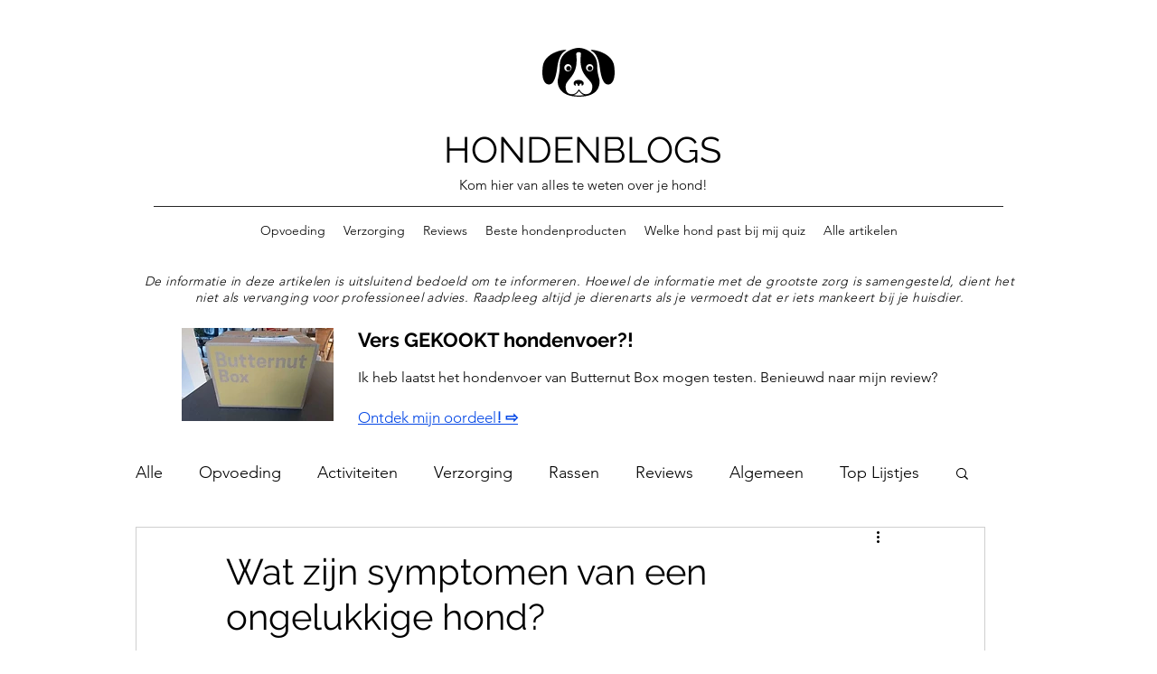

--- FILE ---
content_type: text/html; charset=utf-8
request_url: https://www.google.com/recaptcha/api2/aframe
body_size: 268
content:
<!DOCTYPE HTML><html><head><meta http-equiv="content-type" content="text/html; charset=UTF-8"></head><body><script nonce="W3lCIOlDUhTBAjupEtsk3Q">/** Anti-fraud and anti-abuse applications only. See google.com/recaptcha */ try{var clients={'sodar':'https://pagead2.googlesyndication.com/pagead/sodar?'};window.addEventListener("message",function(a){try{if(a.source===window.parent){var b=JSON.parse(a.data);var c=clients[b['id']];if(c){var d=document.createElement('img');d.src=c+b['params']+'&rc='+(localStorage.getItem("rc::a")?sessionStorage.getItem("rc::b"):"");window.document.body.appendChild(d);sessionStorage.setItem("rc::e",parseInt(sessionStorage.getItem("rc::e")||0)+1);localStorage.setItem("rc::h",'1770155453960');}}}catch(b){}});window.parent.postMessage("_grecaptcha_ready", "*");}catch(b){}</script></body></html>